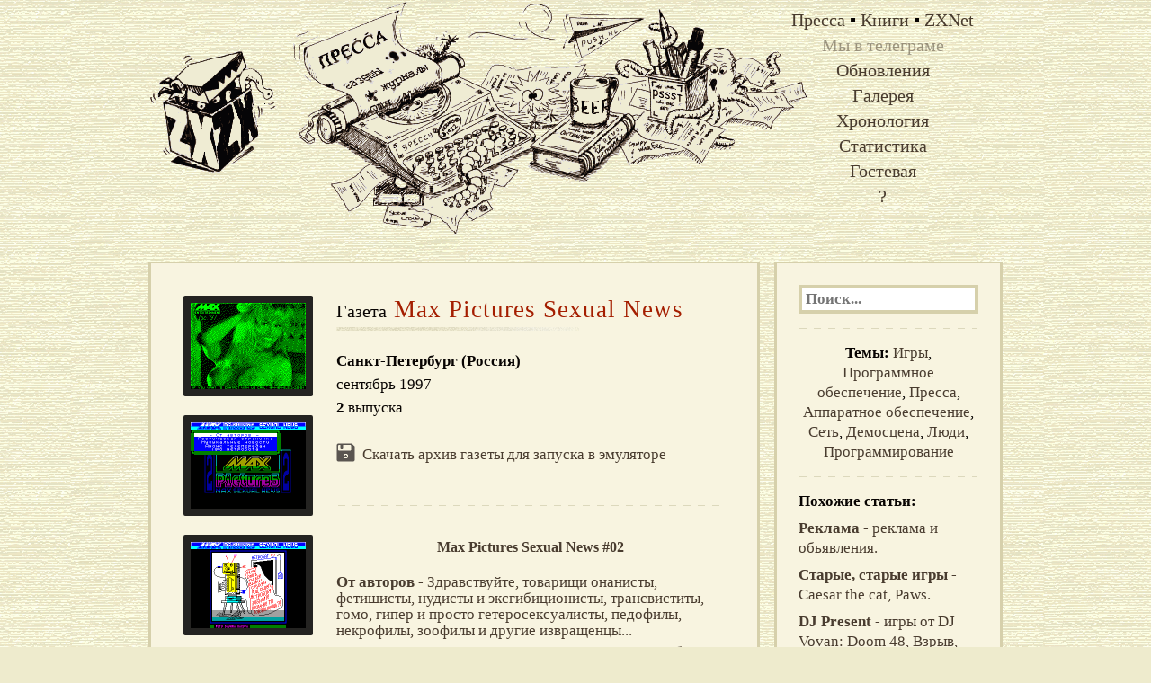

--- FILE ---
content_type: text/html; charset=UTF-8
request_url: http://zxpress.ru/issue.php?id=322
body_size: 8435
content:
	<html lang="ru" xml:lang="ru" xmlns="http://www.w3.org/1999/xhtml">

<head>
	<title>«Max Pictures Sexual News», Санкт-Петербург (Россия) — Электронная газета для ZX Spectrum </title>

	

	

	<meta http-equiv=content-type content="text/html; charset=utf-8">
	<meta name="keywords" content="ZX Spectrum Spektrum Спектрум Spеccy Спекки Z80 " />
	<meta name="description" content="«Max Pictures Sexual News», Санкт-Петербург (Россия) — Электронная газета для ZX Spectrum" />

	<link href="http://zxpress.ru/img/style.css?&1769009409" type=text/css rel=stylesheet>
	<script src="//ajax.googleapis.com/ajax/libs/jquery/1.5.2/jquery.min.js"></script>
	<script language=javascript src="http://zxpress.ru/img/zxpress.js?1769009409
" type="text/javascript"></script>
</head>

<body>


	<div class="page">

		<div class="top">
			<div class="top-menu">
									<div class="top-menu-line">
						<a href="http://zxpress.ru/ezines.php">Пресса</a> ▪
						<a href="http://zxpress.ru/books.php">Книги</a> ▪
						<a href="http://zxpress.ru/zxnet">ZXNet</a>
					</div>
				

				<div class="top-menu-line"></div>
									<div class="top-menu-line" style="opacity: 0.5"><a href="https://t.me/zxpress" target="_blank">Мы в
							телеграме</a></div>
					
					
					<div class="top-menu-line"><a href="http://zxpress.ru/updates.php">Обновления</a></div>
					<div class="top-menu-line"><a href="http://zxpress.ru/gallery.php">Галерея</a></div>
					<div class="top-menu-line"><a href="http://zxpress.ru/chronology.php">Хронология</a></div>
					<div class="top-menu-line"><a href="http://zxpress.ru/stats.php">Статистика</a></div>
					<div class="top-menu-line"><a href="http://zxpress.ru/guestbook.php">Гостевая</a></div>
					<div class="top-menu-line"><a href="http://zxpress.ru/whois.php">?</a></div>
							</div>
		</div>



		<br>

		<div class="content">
			<div class='col-left'>

				
					<div style="text-align: left">
						<!-- <script async src="//pagead2.googlesyndication.com/pagead/js/adsbygoogle.js"></script>
<ins class="adsbygoogle"
     style="display:inline-block;width:640px;height:90px"
     data-ad-client="ca-pub-4566303154078986"
     data-ad-slot="3254804951"></ins>
<script>
(adsbygoogle = window.adsbygoogle || []).push({});
</script>
 -->
					</div>



<table cellpadding=0 cellspacing=0 style="padding: 4px" border=0>
<tr>
<td width=170 valign="top">

<img width="128" height="96" style="border: 8px solid #242321; -webkit-border-radius: 2px;-moz-border-radius: 2px;border-radius: 2px;" src="http://zxpress.ru/screens/1/2324.png" title="Max Pictures Sexual News" alt="Max Pictures Sexual News"><br><br>
<img width="128" height="96" style="border: 8px solid #242321; -webkit-border-radius: 2px;-moz-border-radius: 2px;border-radius: 2px;" src="http://zxpress.ru/screens/1/2326.png" title="Max Pictures Sexual News" alt="Max Pictures Sexual News"><br><br>
<img width="128" height="96" style="border: 8px solid #242321; -webkit-border-radius: 2px;-moz-border-radius: 2px;border-radius: 2px;" src="http://zxpress.ru/screens/1/2327.png" title="Max Pictures Sexual News" alt="Max Pictures Sexual News"><br><br>
<img width="128" height="96" style="border: 8px solid #242321; -webkit-border-radius: 2px;-moz-border-radius: 2px;border-radius: 2px;" src="http://zxpress.ru/screens/1/2257.png" title="Max Pictures Sexual News" alt="Max Pictures Sexual News"><br><br>
<img width="128" height="96" style="border: 8px solid #242321; -webkit-border-radius: 2px;-moz-border-radius: 2px;border-radius: 2px;" src="http://zxpress.ru/screens/1/2258.png" title="Max Pictures Sexual News" alt="Max Pictures Sexual News"><br><br>
<img width="128" height="96" style="border: 8px solid #242321; -webkit-border-radius: 2px;-moz-border-radius: 2px;border-radius: 2px;" src="http://zxpress.ru/screens/1/2256.png" title="Max Pictures Sexual News" alt="Max Pictures Sexual News"><br><br>
<div style="padding: 4px; Font: normal 10px Verdana"></div>
</td>
<td align="left" valign="top">

<span style="display: inline; font-size: 15pt; ">
Газета</span><H1 class="h1"> Max Pictures Sexual News</h1>

<DIV class="gln"></DIV>

<br>
<div style="font-size: 13pt; line-height: 150%">
<b>Санкт-Петербург (Россия)</b>
<br>сентябрь 1997<br>
<b>2</b> 
выпуска
<br><br>

<img src="http://zxpress.ru/img/diske.png" width=21 style="padding-right: 4px" valign=top> 
<a href="http://zxpress.ru/d.php?id=322">Скачать архив газеты для запуска в эмуляторе</a>

<!-- <table width=100% cellpadding=0 cellspacing=0><tr><td valign=top><img src="img/diske.png" width=21 style="padding-right: 4px"></td>
<td> -->
<!-- <a href="files/MAXPIC011.zip">01</a>
, <a href="files/maxpic02.zip">02</a>
 -->
<!-- ,
,
 -->
<!-- </td>
</tr>
</table> -->
</div>




<div style="padding-top: 6px">

<a name="02"></a>
<br><hr><br>
<div style="font: 12pt Georgia; color: #800; text-align: center"><b>
<a href="issue.php?id=189#02">Max Pictures Sexual News #02</a>
</b>
<br>
</div><br>

<div style="font: 13pt/14pt Times; text-align: left">
<a href="http://zxpress.ru/article.php?id=16195"><b>От авторов</b> - Здравствуйте, товарищи онанисты, фетишисты, нудисты и эксгибиционисты, трансвиститы, гомо, гипер и просто гетеросексуалисты, педофилы, некрофилы, зоофилы и другие извращенцы...</a>
</div>
</div>

<div style="padding-top: 6px">


<div style="font: 13pt/14pt Times; text-align: left">
<a href="http://zxpress.ru/article.php?id=16196"><b>Поэтическая страничка</b> - В нашей постоянной рубрике мы с удовольствием представляем вам несколько стихотворений величайшего поэта современности, именующего себя Dr.Yоrick...</a>
</div>
</div>

<div style="padding-top: 6px">


<div style="font: 13pt/14pt Times; text-align: left">
<a href="http://zxpress.ru/article.php?id=16197"><b>Музыкальные новости</b> - Mы не могли обойти вниманием скорбную новость, которая заставила содрогнуться весь музыкальный мир...</a>
</div>
</div>

<div style="padding-top: 6px">


<div style="font: 13pt/14pt Times; text-align: left">
<a href="http://zxpress.ru/article.php?id=16198"><b>Анонс телепередач</b> - Телесексмагазин, Служу интимному союзу!, Половые губы, Я познаю женщину, Я могла бы иметь обоих, Увидимся в морге, Имение дона Педро, Кто, с кем, когда?, Крепкий сосок-2, Сельский Час, Наш зад, Чокнутый Aлладин, О, краткий миг оргазма!, Фаллос, Спокойной ночи, малыши!, Mагия Дэвида Копперфильда, Семя, Третья грудь...</a>
</div>
</div>

<div style="padding-top: 6px">


<div style="font: 13pt/14pt Times; text-align: left">
<a href="http://zxpress.ru/article.php?id=16199"><b>Про нетробота</b> - За сравнительно недолгое время существования в сети нетробота вся наша редакция успела так полюбить этого железного парня, что в данном выпуске MAX Picturеs мы решили посвятить теме нетробота целый литературный раздел...</a>
</div>
</div>

<div style="padding-top: 6px">


<div style="font: 13pt/14pt Times; text-align: left">
<a href="http://zxpress.ru/article.php?id=16200"><b>Мультсериал</b> - NETROBOT защитник SpbZxNet...</a>
</div>
</div>

<div style="padding-top: 6px">


<div style="font: 13pt/14pt Times; text-align: left">
<a href="http://zxpress.ru/article.php?id=16201"><b>Сетевые хроники</b> - Фантастическая повесть...</a>
</div>
</div>

<div style="padding-top: 6px">

<a name="01"></a>
<br><hr><br>
<div style="font: 12pt Georgia; color: #800; text-align: center"><b>
<a href="issue.php?id=189#01">Max Pictures Sexual News #01</a>
</b>
<br>
<div style="font: 10pt; color: #312C12">09 сентября 1997</div>
</div><br>

<div style="font: 13pt/14pt Times; text-align: left">
<a href="http://zxpress.ru/article.php?id=16190"><b>От авторов</b> - Вступление. Состав авторской группы.</a>
</div>
</div>

<div style="padding-top: 6px">


<div style="font: 13pt/14pt Times; text-align: left">
<a href="http://zxpress.ru/article.php?id=16191"><b>Поэтическая страничка</b> - Представляем одно из лучших ранних произведений Mакса Громова...</a>
</div>
</div>

<div style="padding-top: 6px">


<div style="font: 13pt/14pt Times; text-align: left">
<a href="http://zxpress.ru/article.php?id=16192"><b>Секс на телевидении</b> - Mеня, да и, уверен, не только меня одного, окончательно достал этот дурацкий телемагазин, который теперь захватил не только шестой, но и все остальные телеканалы...</a>
</div>
</div>

<div style="padding-top: 6px">


<div style="font: 13pt/14pt Times; text-align: left">
<a href="http://zxpress.ru/article.php?id=16193"><b>Спокойной ночи малыши</b> - Если бы режиссурой этой замечательной детской передачи занималась редакция MP то выглядели бы С.Н. примерно так...</a>
</div>
</div>

<div style="padding-top: 6px">


<div style="font: 13pt/14pt Times; text-align: left">
<a href="http://zxpress.ru/article.php?id=16194"><b>История КПСС</b> - Подражание Даниилу Хармсу...</a>
</div>
</div>
</td></tr></table>


</div>


<div class="col-right" id="col-right">

    <form method='GET' action='search.php'>
        <input class="right" name="q" type="search" placeholder="Поиск..." value="">
    </form>

    <hr>

    <div align="center">
        <div style="font: normal 13pt/17pt Times; word-wrap: break-word"><b>Темы:</b> <a
                href="http://zxpress.ru/tag.php?id=3">Игры</a>, <a href="http://zxpress.ru/menu/64">Программное обеспечение</a>, <a
                href="http://zxpress.ru/tag.php?id=56">Пресса</a>, <a href="http://zxpress.ru/menu/1/">Аппаратное обеспечение</a>, <a
                href="http://zxpress.ru/tag.php?id=21">Сеть</a>, <a href="http://zxpress.ru/tag.php?id=5">Демосцена</a>, <a
                href="http://zxpress.ru/tag.php?id=37">Люди</a>, <a href="http://zxpress.ru/tag.php?id=13">Программирование</a></div>
    </div>

    <hr>

            <div style="font: bold 13pt/17pt Times;">Похожие статьи:</div>
                <div style="font: normal 13pt/17pt Times;  padding-top: 8px; word-wrap: break-word">
                            <a href="http://zxpress.ru/article.php?id=9154"><b>Реклама</b> - реклама и обьявления.</a>
                    </div>
            <div style="font: normal 13pt/17pt Times;  padding-top: 8px; word-wrap: break-word">
                            <a href="http://zxpress.ru/article.php?id=4239"><b>Старые, старые игры</b> - Caesar the cat, Paws.</a>
                    </div>
            <div style="font: normal 13pt/17pt Times;  padding-top: 8px; word-wrap: break-word">
                            <a href="http://zxpress.ru/article.php?id=11416"><b>DJ Present</b> - игры от DJ Vovan: Doom 48, Взрыв, Первый Миллион.</a>
                    </div>
            <div style="font: normal 13pt/17pt Times;  padding-top: 8px; word-wrap: break-word">
                            <a href="http://zxpress.ru/article.php?id=14043"><b>new warez</b> - свежий wArЫz: lamergy 5,6,best view 2.12.</a>
                    </div>
            <div style="font: normal 13pt/17pt Times;  padding-top: 8px; word-wrap: break-word">
                            <a href="http://zxpress.ru/article.php?id=10022"><b>Интерфейс</b> - Новости от: Placebo, Brain-
wave, Phantom Family, Volga Soft, Studio Stall, Gogin, Anarchia, Image Crew, Hackerz&#039; Design Software, Петерс+, Fatal Snipe, Ellipse.</a>
                    </div>
    

    <hr>


    <div style="font: normal 13pt Times;">
        <center>
            <div><b>В этот день... &nbsp; 21 января</div><br>

            <div style="font: bold 13pt/17pt Times">
                                    <a href="http://zxpress.ru/issue.php?id=8#61"
                        style="white-space: nowrap">ACNews #61,
                        </a>

                                    <a href="http://zxpress.ru/issue.php?id=8#61"
                        style="white-space: nowrap">ACNews #61,
                        </a>

                                    <a href="http://zxpress.ru/issue.php?id=89#5,5"
                        style="white-space: nowrap">Generation Z #5,5,
                        </a>

                                    <a href="http://zxpress.ru/issue.php?id=8#54"
                        style="white-space: nowrap">ACNews #54,
                        </a>

                                    <a href="http://zxpress.ru/issue.php?id=186#01"
                        style="white-space: nowrap">Shocker #01,
                        </a>

                                    <a href="http://zxpress.ru/issue.php?id=273#01"
                        style="white-space: nowrap">ZX Park #01,
                        </a>

                                    <a href="http://zxpress.ru/issue.php?id=273#02"
                        style="white-space: nowrap">ZX Park #02</a>

                
            </div>

            
            </b>
        </center>
    </div>

    <hr>

    <form method='GET' action='http://zxpress.ru/issue.php'>
        <select class="right" name='id' onChange="javascript:this.parentNode.submit();">
            <option selected>Выбрать издание...</option>
                            <option style=" border: none" value='1'>#Z80</option>
                            <option style=" border: none" value='2'>20</option>
                            <option style=" border: none" value='3'>200</option>
                            <option style=" border: none" value='4'>3Bit</option>
                            <option style=" border: none" value='5'>47th Byte</option>
                            <option style=" border: none" value='7'>Acid Paper</option>
                            <option style=" border: none" value='8'>ACNews</option>
                            <option style=" border: none" value='9'>Adventurer</option>
                            <option style=" border: none" value='10'>All Paper</option>
                            <option style=" border: none" value='11'>Always</option>
                            <option style=" border: none" value='12'>Amazing</option>
                            <option style=" border: none" value='13'>Amiga Info</option>
                            <option style=" border: none" value='14'>Amiga News</option>
                            <option style=" border: none" value='306'>Amiga News</option>
                            <option style=" border: none" value='15'>Amigoz</option>
                            <option style=" border: none" value='325'>Anecdotes</option>
                            <option style=" border: none" value='16'>Anigdot</option>
                            <option style=" border: none" value='17'>Anti-Top</option>
                            <option style=" border: none" value='18'>Antivel</option>
                            <option style=" border: none" value='19'>Aspect</option>
                            <option style=" border: none" value='20'>Avro News</option>
                            <option style=" border: none" value='21'>Balagan</option>
                            <option style=" border: none" value='22'>Baltic Press</option>
                            <option style=" border: none" value='23'>Batva</option>
                            <option style=" border: none" value='24'>BBSTOP</option>
                            <option style=" border: none" value='25'>Best of</option>
                            <option style=" border: none" value='26'>Black Crow</option>
                            <option style=" border: none" value='27'>Black Metall</option>
                            <option style=" border: none" value='28'>Body</option>
                            <option style=" border: none" value='29'>Bonus</option>
                            <option style=" border: none" value='30'>Book</option>
                            <option style=" border: none" value='31'>Born Dead</option>
                            <option style=" border: none" value='32'>Bred</option>
                            <option style=" border: none" value='305'>Bred</option>
                            <option style=" border: none" value='33'>Breeze</option>
                            <option style=" border: none" value='34'>Bugs</option>
                            <option style=" border: none" value='35'>Buhenvald</option>
                            <option style=" border: none" value='307'>Burn the Lighter</option>
                            <option style=" border: none" value='36'>Buzz</option>
                            <option style=" border: none" value='47'>C-Net Week</option>
                            <option style=" border: none" value='338'>cafe photo album</option>
                            <option style=" border: none" value='337'>CAFe'2003</option>
                            <option style=" border: none" value='37'>Cancer</option>
                            <option style=" border: none" value='38'>Chaos</option>
                            <option style=" border: none" value='39'>Cheat</option>
                            <option style=" border: none" value='40'>Chudo</option>
                            <option style=" border: none" value='41'>City</option>
                            <option style=" border: none" value='42'>City</option>
                            <option style=" border: none" value='43'>Clime</option>
                            <option style=" border: none" value='309'>Codemania</option>
                            <option style=" border: none" value='44'>Cossackos</option>
                            <option style=" border: none" value='308'>Crazy News</option>
                            <option style=" border: none" value='45'>Crossroads</option>
                            <option style=" border: none" value='46'>Crystal Dream</option>
                            <option style=" border: none" value='48'>Cyberman</option>
                            <option style=" border: none" value='49'>CyberSex</option>
                            <option style=" border: none" value='331'>Default</option>
                            <option style=" border: none" value='50'>Deja Vu</option>
                            <option style=" border: none" value='51'>Demo or Die</option>
                            <option style=" border: none" value='52'>Depress</option>
                            <option style=" border: none" value='53'>Depth</option>
                            <option style=" border: none" value='54'>Dermo</option>
                            <option style=" border: none" value='55'>Di Halt</option>
                            <option style=" border: none" value='57'>Dni-Pro</option>
                            <option style=" border: none" value='56'>Dnieprobite</option>
                            <option style=" border: none" value='58'>DonNews</option>
                            <option style=" border: none" value='59'>Dr. Longman`s News</option>
                            <option style=" border: none" value='60'>Du Hast</option>
                            <option style=" border: none" value='61'>Dune</option>
                            <option style=" border: none" value='62'>Ebelka</option>
                            <option style=" border: none" value='63'>Echo</option>
                            <option style=" border: none" value='64'>Eldorado</option>
                            <option style=" border: none" value='330'>Electra</option>
                            <option style=" border: none" value='65'>EMSlog</option>
                            <option style=" border: none" value='66'>Emulate</option>
                            <option style=" border: none" value='67'>Energy</option>
                            <option style=" border: none" value='324'>Enigma Tape Magazine</option>
                            <option style=" border: none" value='68'>Erotic</option>
                            <option style=" border: none" value='69'>Explorer</option>
                            <option style=" border: none" value='81'>F-Net</option>
                            <option style=" border: none" value='70'>Fanat</option>
                            <option style=" border: none" value='71'>Fanat Newspaper</option>
                            <option style=" border: none" value='72'>Fantadrom</option>
                            <option style=" border: none" value='73'>Fantastic</option>
                            <option style=" border: none" value='328'>Fantasy</option>
                            <option style=" border: none" value='74'>Fantik</option>
                            <option style=" border: none" value='75'>Fantom</option>
                            <option style=" border: none" value='76'>Faultless</option>
                            <option style=" border: none" value='77'>Fenzin</option>
                            <option style=" border: none" value='78'>Fisherman Press</option>
                            <option style=" border: none" value='79'>Flash Info</option>
                            <option style=" border: none" value='80'>Flash Time</option>
                            <option style=" border: none" value='82'>Foolishness</option>
                            <option style=" border: none" value='83'>Forever Young</option>
                            <option style=" border: none" value='84'>Fuck</option>
                            <option style=" border: none" value='85'>Full Pull</option>
                            <option style=" border: none" value='86'>Funeral</option>
                            <option style=" border: none" value='87'>Funny Box</option>
                            <option style=" border: none" value='88'>Funny Night</option>
                            <option style=" border: none" value='340'>Gamergy</option>
                            <option style=" border: none" value='89'>Generation Z</option>
                            <option style=" border: none" value='90'>Gluk</option>
                            <option style=" border: none" value='329'>GMS News</option>
                            <option style=" border: none" value='91'>Gomel ZX-Net News</option>
                            <option style=" border: none" value='92'>Gorodok</option>
                            <option style=" border: none" value='93'>Gothiq</option>
                            <option style=" border: none" value='94'>Hacker</option>
                            <option style=" border: none" value='95'>Heresy</option>
                            <option style=" border: none" value='96'>Hobby</option>
                            <option style=" border: none" value='332'>Hooy Mag</option>
                            <option style=" border: none" value='97'>Horror</option>
                            <option style=" border: none" value='98'>Humor in Exchange</option>
                            <option style=" border: none" value='99'>Impulse</option>
                            <option style=" border: none" value='100'>Inferno</option>
                            <option style=" border: none" value='302'>Info Guide</option>
                            <option style=" border: none" value='101'>Innovision</option>
                            <option style=" border: none" value='102'>Insanity</option>
                            <option style=" border: none" value='103'>IzhNews</option>
                            <option style=" border: none" value='104'>Joint</option>
                            <option style=" border: none" value='105'>Key</option>
                            <option style=" border: none" value='342'>KiiA Info</option>
                            <option style=" border: none" value='106'>Kosme</option>
                            <option style=" border: none" value='107'>KrNews</option>
                            <option style=" border: none" value='108'>Lamergy</option>
                            <option style=" border: none" value='109'>Last 128</option>
                            <option style=" border: none" value='110'>Life</option>
                            <option style=" border: none" value='111'>Lime Tree</option>
                            <option style=" border: none" value='112'>Listok</option>
                            <option style=" border: none" value='113'>LntNews</option>
                            <option style=" border: none" value='114'>Lprint</option>
                            <option style=" border: none" value='115'>Madness</option>
                            <option style=" border: none" value='116'>Marazm</option>
                            <option style=" border: none" value='117'>Mask</option>
                            <option style=" border: none" value='323'>Mask</option>
                            <option style=" border: none" value='333'>Matrix</option>
                            <option style=" border: none" value='322'>Max Pictures Sexual News</option>
                            <option style=" border: none" value='118'>Maximum</option>
                            <option style=" border: none" value='119'>Melancholy</option>
                            <option style=" border: none" value='120'>Micro</option>
                            <option style=" border: none" value='121'>Millenium</option>
                            <option style=" border: none" value='122'>Miracle</option>
                            <option style=" border: none" value='123'>Mirage</option>
                            <option style=" border: none" value='124'>Mirikom</option>
                            <option style=" border: none" value='125'>Modern</option>
                            <option style=" border: none" value='126'>Move</option>
                            <option style=" border: none" value='127'>MSD</option>
                            <option style=" border: none" value='128'>MSF</option>
                            <option style=" border: none" value='129'>Muchomor</option>
                            <option style=" border: none" value='130'>Murzilka</option>
                            <option style=" border: none" value='131'>Mustang</option>
                            <option style=" border: none" value='132'>My Speccy</option>
                            <option style=" border: none" value='133'>Natural</option>
                            <option style=" border: none" value='134'>Neformal</option>
                            <option style=" border: none" value='135'>NemoFAQ</option>
                            <option style=" border: none" value='136'>Netus News</option>
                            <option style=" border: none" value='137'>Never Mind</option>
                            <option style=" border: none" value='138'>Next</option>
                            <option style=" border: none" value='139'>Nicron</option>
                            <option style=" border: none" value='140'>Nikfe</option>
                            <option style=" border: none" value='319'>Nonsense</option>
                            <option style=" border: none" value='141'>Noosfera</option>
                            <option style=" border: none" value='142'>Numberology</option>
                            <option style=" border: none" value='143'>Oberon</option>
                            <option style=" border: none" value='144'>Odyssey Magazine</option>
                            <option style=" border: none" value='145'>Odyssey paper</option>
                            <option style=" border: none" value='146'>Offline</option>
                            <option style=" border: none" value='147'>On-Line</option>
                            <option style=" border: none" value='299'>Open Letters</option>
                            <option style=" border: none" value='301'>Opex</option>
                            <option style=" border: none" value='148'>Opium</option>
                            <option style=" border: none" value='149'>Optron</option>
                            <option style=" border: none" value='150'>Orion</option>
                            <option style=" border: none" value='151'>Orphan</option>
                            <option style=" border: none" value='152'>Ostrov</option>
                            <option style=" border: none" value='153'>Out Side</option>
                            <option style=" border: none" value='314'>Outlet</option>
                            <option style=" border: none" value='154'>Overlog</option>
                            <option style=" border: none" value='155'>Paradox</option>
                            <option style=" border: none" value='156'>Pioneer</option>
                            <option style=" border: none" value='157'>Platinum</option>
                            <option style=" border: none" value='158'>Playboy</option>
                            <option style=" border: none" value='159'>Plutonium</option>
                            <option style=" border: none" value='160'>Point</option>
                            <option style=" border: none" value='334'>Pointovka Report</option>
                            <option style=" border: none" value='161'>Polesse</option>
                            <option style=" border: none" value='162'>Polnoch</option>
                            <option style=" border: none" value='163'>Power</option>
                            <option style=" border: none" value='317'>Prikoly</option>
                            <option style=" border: none" value='164'>Profi Club</option>
                            <option style=" border: none" value='165'>Promised Land</option>
                            <option style=" border: none" value='166'>Proton</option>
                            <option style=" border: none" value='167'>Psychoz</option>
                            <option style=" border: none" value='168'>Public Spirit</option>
                            <option style=" border: none" value='169'>Punk</option>
                            <option style=" border: none" value='170'>Read Me</option>
                            <option style=" border: none" value='171'>Realtime</option>
                            <option style=" border: none" value='321'>Red Press</option>
                            <option style=" border: none" value='172'>Reflex</option>
                            <option style=" border: none" value='173'>Review</option>
                            <option style=" border: none" value='174'>Revival</option>
                            <option style=" border: none" value='175'>RIP</option>
                            <option style=" border: none" value='176'>RST</option>
                            <option style=" border: none" value='177'>Rumorz</option>
                            <option style=" border: none" value='178'>RUSH</option>
                            <option style=" border: none" value='316'>Sapog</option>
                            <option style=" border: none" value='180'>Scene News</option>
                            <option style=" border: none" value='315'>Scene+</option>
                            <option style=" border: none" value='181'>Scenergy</option>
                            <option style=" border: none" value='182'>Scream</option>
                            <option style=" border: none" value='326'>Screamergy</option>
                            <option style=" border: none" value='183'>Scroller</option>
                            <option style=" border: none" value='184'>Setevoy Sokol</option>
                            <option style=" border: none" value='185'>Shock</option>
                            <option style=" border: none" value='186'>Shocker</option>
                            <option style=" border: none" value='187'>Shupashkar</option>
                            <option style=" border: none" value='339'>SibNews</option>
                            <option style=" border: none" value='188'>Sinc Re-Stared</option>
                            <option style=" border: none" value='313'>Sinclair Classic</option>
                            <option style=" border: none" value='189'>Sinclair Club</option>
                            <option style=" border: none" value='190'>Sinclair News</option>
                            <option style=" border: none" value='191'>Sinclair Town</option>
                            <option style=" border: none" value='192'>Skimer</option>
                            <option style=" border: none" value='193'>Sky Net</option>
                            <option style=" border: none" value='194'>Smeh</option>
                            <option style=" border: none" value='195'>Sorrow News</option>
                            <option style=" border: none" value='196'>SOSG</option>
                            <option style=" border: none" value='197'>SPb ZX Week</option>
                            <option style=" border: none" value='198'>SPbZXNet-Pointovka</option>
                            <option style=" border: none" value='199'>Speccy</option>
                            <option style=" border: none" value='200'>Speccy Life</option>
                            <option style=" border: none" value='201'>SpecInfo</option>
                            <option style=" border: none" value='202'>Spectrofon</option>
                            <option style=" border: none" value='300'>Spectrofun</option>
                            <option style=" border: none" value='203'>Spectron</option>
                            <option style=" border: none" value='204'>Spectrophoby</option>
                            <option style=" border: none" value='205'>Spectrum Expert</option>
                            <option style=" border: none" value='206'>Spectrum Land</option>
                            <option style=" border: none" value='312'>Spectrum Magazine</option>
                            <option style=" border: none" value='207'>Spectrum News</option>
                            <option style=" border: none" value='208'>Spectrum Progress</option>
                            <option style=" border: none" value='209'>Spectrumania</option>
                            <option style=" border: none" value='210'>Spite</option>
                            <option style=" border: none" value='211'>Star</option>
                            <option style=" border: none" value='212'>Stump</option>
                            <option style=" border: none" value='213'>Subliminal Extacy</option>
                            <option style=" border: none" value='214'>Sweet</option>
                            <option style=" border: none" value='215'>Tagan News</option>
                            <option style=" border: none" value='216'>Tales from Crypt</option>
                            <option style=" border: none" value='217'>TargeT</option>
                            <option style=" border: none" value='218'>Teleconf. ZX-Net</option>
                            <option style=" border: none" value='219'>Teleshow</option>
                            <option style=" border: none" value='220'>Terminal</option>
                            <option style=" border: none" value='221'>Think</option>
                            <option style=" border: none" value='222'>Time</option>
                            <option style=" border: none" value='223'>Times</option>
                            <option style=" border: none" value='224'>Totoro</option>
                            <option style=" border: none" value='225'>Tusovka</option>
                            <option style=" border: none" value='226'>Tusovka</option>
                            <option style=" border: none" value='227'>Ufo</option>
                            <option style=" border: none" value='228'>Ultimathum</option>
                            <option style=" border: none" value='229'>Unsteady News</option>
                            <option style=" border: none" value='230'>Virtual World</option>
                            <option style=" border: none" value='231'>Virtual Worlds</option>
                            <option style=" border: none" value='232'>Voxon`s Land</option>
                            <option style=" border: none" value='233'>Voyager</option>
                            <option style=" border: none" value='234'>Wallpaper</option>
                            <option style=" border: none" value='235'>Warez</option>
                            <option style=" border: none" value='236'>WeekEnd</option>
                            <option style=" border: none" value='237'>Welcome Press</option>
                            <option style=" border: none" value='238'>White Crow</option>
                            <option style=" border: none" value='239'>Wizard Net Page</option>
                            <option style=" border: none" value='240'>Wizard News</option>
                            <option style=" border: none" value='341'>Woot!</option>
                            <option style=" border: none" value='241'>World in the Web</option>
                            <option style=" border: none" value='243'>X-Files</option>
                            <option style=" border: none" value='244'>X-Files</option>
                            <option style=" border: none" value='311'>X-Magazine</option>
                            <option style=" border: none" value='245'>X-Ray</option>
                            <option style=" border: none" value='242'>Xa-XaFon</option>
                            <option style=" border: none" value='246'>Za Rulem</option>
                            <option style=" border: none" value='247'>Zed</option>
                            <option style=" border: none" value='248'>Zodiac</option>
                            <option style=" border: none" value='249'>ZX Chart</option>
                            <option style=" border: none" value='250'>ZX City</option>
                            <option style=" border: none" value='251'>ZX Club</option>
                            <option style=" border: none" value='252'>ZX Digest</option>
                            <option style=" border: none" value='253'>ZX Doze</option>
                            <option style=" border: none" value='254'>ZX Element</option>
                            <option style=" border: none" value='255'>ZX Ferrum</option>
                            <option style=" border: none" value='256'>ZX Football 2000</option>
                            <option style=" border: none" value='257'>ZX Format</option>
                            <option style=" border: none" value='258'>ZX Forum</option>
                            <option style=" border: none" value='259'>ZX Guide</option>
                            <option style=" border: none" value='260'>ZX Hard</option>
                            <option style=" border: none" value='261'>ZX Healthless</option>
                            <option style=" border: none" value='262'>ZX Humor</option>
                            <option style=" border: none" value='263'>ZX Jump</option>
                            <option style=" border: none" value='264'>ZX Konig</option>
                            <option style=" border: none" value='303'>ZX Land</option>
                            <option style=" border: none" value='265'>ZX Light</option>
                            <option style=" border: none" value='266'>ZX Live</option>
                            <option style=" border: none" value='268'>ZX Magazine</option>
                            <option style=" border: none" value='267'>ZX Magazine</option>
                            <option style=" border: none" value='270'>ZX News</option>
                            <option style=" border: none" value='271'>ZX Panorama</option>
                            <option style=" border: none" value='272'>ZX Paper</option>
                            <option style=" border: none" value='273'>ZX Park</option>
                            <option style=" border: none" value='274'>ZX Pilot</option>
                            <option style=" border: none" value='275'>ZX Power</option>
                            <option style=" border: none" value='276'>ZX Press</option>
                            <option style=" border: none" value='277'>ZX Review</option>
                            <option style=" border: none" value='327'>ZX Revija</option>
                            <option style=" border: none" value='278'>ZX Rulez Magazine</option>
                            <option style=" border: none" value='279'>ZX Software</option>
                            <option style=" border: none" value='280'>ZX Time</option>
                            <option style=" border: none" value='281'>ZX User</option>
                            <option style=" border: none" value='282'>ZX World</option>
                            <option style=" border: none" value='283'>ZX Zone</option>
                            <option style=" border: none" value='310'>ZX-Files</option>
                            <option style=" border: none" value='269'>ZX-News</option>
                            <option style=" border: none" value='336'>Возраждение</option>
                    </select>
    </form>



    
        <div style="filter:progid:DXImageTransform.Microsoft.Alpha(opacity=20); opacity: 0.1;" align=center>
            <!--LiveInternet counter-->
            <script type="text/javascript">
                <!--
            document.write("<a href='https://www.liveinternet.ru/stat/zxpress.ru/queries.html' " +
                "target=_blank><img src='https://counter.yadro.ru/hit?t17.1;r" +
                escape(document.referrer) + ((typeof(screen) == "undefined") ? "" :
                    ";s" + screen.width + "*" + screen.height + "*" + (screen.colorDepth ?
                        screen.colorDepth : screen.pixelDepth)) + ";u" + escape(document.URL) +
                ";" + Math.random() +
                "' alt='' title='LiveInternet: показано число просмотров за 24" +
                " часа, посетителей за 24 часа и за сегодня' " +
                "border=0 width=1 height=1><\/a>") //
            -->
            </script>
            <!--/LiveInternet-->
        </div>
    
</div>

</div>

<div style="clear:both;"></div>

<div class="footer">
	<div class="copyright">
		<div><b>ZXPRESS</b> — Журналы, газеты и книги для ZX Spectrum &nbsp © 2009-2022</div>
		<i style="font: italic 15px/25px Times; ">Использование материалов сайта разрешено только при указании обратной ссылки</i>
	</div>
</div>


</div>
</div></div>


<!-- Yandex.Metrika counter --><script type="text/javascript">(function (d, w, c) { (w[c] = w[c] || []).push(function() { try { w.yaCounter1747073 = new Ya.Metrika({id:1747073, webvisor:true, clickmap:true, trackLinks:true, accurateTrackBounce:true}); } catch(e) { } }); var n = d.getElementsByTagName("script")[0], s = d.createElement("script"), f = function () { n.parentNode.insertBefore(s, n); }; s.type = "text/javascript"; s.async = true; s.src = (d.location.protocol == "https:" ? "https:" : "http:") + "//mc.yandex.ru/metrika/watch.js"; if (w.opera == "[object Opera]") { d.addEventListener("DOMContentLoaded", f, false); } else { f(); } })(document, window, "yandex_metrika_callbacks");</script><noscript><div><img src="//mc.yandex.ru/watch/1747073" style="position:absolute; left:-9999px;" alt="" /></div></noscript><!-- /Yandex.Metrika counter -->
<script src="//yastatic.net/es5-shims/0.0.2/es5-shims.min.js"></script>
<script src="//yastatic.net/share2/share.js"></script>
<script>
    (yaads = window.yaads || []).push({
        id: "575149-2",
        render: "#id-575149-2"
    });
</script>
<div id="popupContact"><div id="contactArea"></div></div><div id="backgroundPopup"></div>
</body>
</html>



--- FILE ---
content_type: application/javascript
request_url: http://zxpress.ru/img/zxpress.js?1769009409
body_size: 1918
content:

(function($) {
    $.fn.removeClassWild = function(mask) {
        return this.removeClass(function(index, cls) {
            var re = mask.replace(/\*/g, '\\S+');
            return (cls.match(new RegExp('\\b' + re + '', 'g')) || []).join(' ');
        });
    };
})(jQuery);

$(document).ready(function() {

	var cr = $('#col-right');
	cr = cr.outerWidth(true);
	$("#col-right-fake").width(cr);

	function right_fixer() {

		var top = $(document).scrollTop();

		if (top > 270) {

			var cc = $('#col-center');
			cc = cc.outerWidth(true)+cc.offset().left;
			$("#col-right").css({top: 0, left: cc, position:'fixed'});
			$("#col-right-fake").show();

		}
		else {

			$("#col-right").css({top: 0, left: 0, position:'relative'});
			$("#col-right-fake").hide();

		}

	}

//    $(window).scroll(function() {

//    		right_fixer();

// 	});

//    $(window).resize(function() {

//    		right_fixer();

// 	});

//LOADING POPUP
	//Click the button event!
	$("#button").click(function(){
		//centering with css
		centerPopup();
		//load popup
		loadPopup();
	});

	//CLOSING POPUP
	//Click the x event!
	$("#popupContactClose").click(function(){
		disablePopup();
	});
	//Click out event!
	$("#backgroundPopup").click(function(){
		disablePopup();
	});
	//Press Escape event!
	$(document).keypress(function(e){
		if(e.keyCode==27 && popupStatus==1){
			disablePopup();
		}
	});

littleTIPdelay	= 1;
littleTIPfade	= 1;
littleTIPx		= 15;
littleTIPy		= 15;

var elT = $('.[title]');

elT.mouseover(function(){
	var elemlT = $(this).attr('title');
	var src = $(this).attr('src');
	this.tip = this.title;
	this.title = "";

	if (src ) {
		if (src.indexOf("creens") > 0) {
			$('<div id="littleTIP"><div id="littleTIPtext" style="border: 8px solid #242321"><img src="'+src+'" width=256></div></div>').appendTo('body');
		}

	}
	else {
	    $('<div id="littleTIP"><div id="littleTIPtext">"'+elemlT+'"</div></div>').appendTo('body');
	}

	$('#littleTIP').delay(littleTIPdelay).fadeIn(littleTIPfade).css({
			zIndex: 10000000,
			position: 'absolute',
			display: 'block',
			width: 'auto',
			height: 'auto'
	});
});

elT.mousemove(function(e){
		var BwiWi = $(window).width();
		var BwiHe = $(window).height();
		var BwHs = $(window).scrollLeft();
		var BwVs = $(window).scrollTop();
		var liTIP = $('#littleTIP');
		var lTwi = $('#littleTIP').width();
		var lThe = $('#littleTIP').height();

		if (BwiWi + BwHs < e.pageX + lTwi + littleTIPx)
			{
			liTIP.css("left", e.pageX - lTwi - littleTIPx);
			}
		else
			{
			liTIP.css("left", e.pageX + littleTIPx);
			}
		if (BwiHe + BwVs < e.pageY + lThe + littleTIPy)
			{
			liTIP.css("top", e.pageY - lThe - littleTIPy);
			}
		else
			{
			liTIP.css("top", e.pageY + littleTIPy);
			}
});

elT.mouseout(function(){
		$('#littleTIP').remove();
		this.title = this.tip;
});


});

function addStyleSheet() {
	var style = document.createElement('style');
	style.type = 'text/css';
	document.getElementsByTagName('head')[0].appendChild(style);
	return document.styleSheets[document.styleSheets.length - 1];
}
function addStyle(ss, sel, rule) {
	if (ss.addRule) { ss.addRule(sel, rule); }
	else { if (ss.insertRule) { ss.insertRule(sel + ' {' + rule + '}', ss.cssRules.length); } }
}

colors = ["#00B400","#0000B4","#B40000","#B400B4","#00B400","#00B4B4","#B4B400","#B4B4B4","#00B400","#0000FE","#FE0000","#FE00FE","#00FE00","#00FEFE","#FEFE00","#FEFEFE","#808080"];

function ToggleColors() {

	if (text == "") {

		text = $('#text').html();
		$("span").removeClassWild('RGB*');
		$('#contactArea').html(text);
		var s = addStyleSheet();
		for (a=0; a<17; a++) {
			addStyle(s, 'span.RGB'+a, 'color:'+colors[a]+";");
		}
	}

	centerPopup();
	loadPopup();

}

var popupStatus = 0;
var text = "";

//loading popup with jQuery magic!
function loadPopup(){
	//loads popup only if it is disabled
	if(popupStatus==0){
		$("#backgroundPopup").css({
			"opacity": "0.85"
		});
		$("#backgroundPopup").fadeIn("slow");
		$("#popupContact").fadeIn("slow");
		popupStatus = 1;
	}
}

//disabling popup with jQuery magic!
function disablePopup(){
	//disables popup only if it is enabled
	if(popupStatus==1){
		$("#backgroundPopup").fadeOut("slow");
		$("#popupContact").fadeOut("slow");
		popupStatus = 0;
	}
}

//centering popup
function centerPopup(){
	//request data for centering
	var windowWidth = document.documentElement.clientWidth;
	var windowHeight = document.documentElement.clientHeight;
	var popupHeight = $("#popupContact").height();
	var popupWidth = $("#popupContact").width();
	var t = $(document).scrollTop();
	//centering
	$("#popupContact").css({
		"position": "absolute",
		"top": t,
		"left": windowWidth/2-popupWidth/2
	});
	//only need force for IE6

	$("#backgroundPopup").css({
		"height": windowHeight
	});

}

function fuck() {

	var sort = $('#select_sort option:selected').val();
	var query = $('#input_query').val();
	var page = $('#input_page').val();
	var from = $('#input_from')[0].checked ? 1 : 0;
	window.location.href = "http://zxpress.ru/search.php?q="+query+"&s="+sort+"&f="+from;

}
